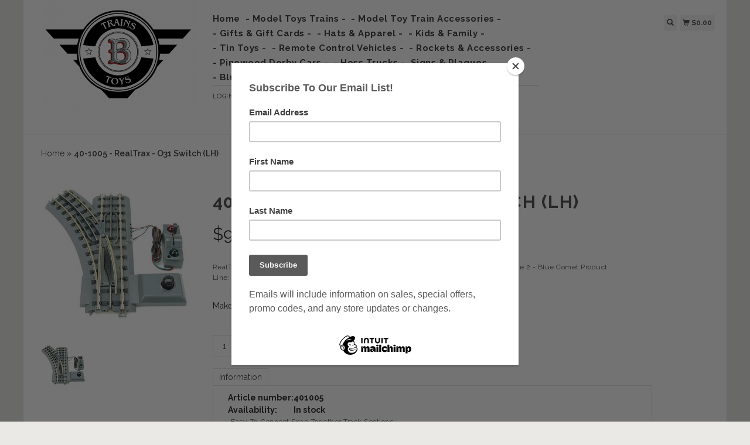

--- FILE ---
content_type: text/html;charset=utf-8
request_url: https://www.bussingertrains.com/mth-railking-401005-realtrax-o31-switch-lh.html
body_size: 7645
content:
<!DOCTYPE html>
<html lang="us">
  <head>
    <title>MTH - RailKing 40-1005	 - 	RealTrax - O31 Switch (LH) - Bussinger Trains ... &amp; Toys!</title>
    <meta charset="utf-8"/>
<!-- [START] 'blocks/head.rain' -->
<!--

  (c) 2008-2026 Lightspeed Netherlands B.V.
  http://www.lightspeedhq.com
  Generated: 31-01-2026 @ 01:41:31

-->
<link rel="canonical" href="https://www.bussingertrains.com/mth-railking-401005-realtrax-o31-switch-lh.html"/>
<link rel="alternate" href="https://www.bussingertrains.com/index.rss" type="application/rss+xml" title="New products"/>
<meta name="robots" content="noodp,noydir"/>
<meta property="og:url" content="https://www.bussingertrains.com/mth-railking-401005-realtrax-o31-switch-lh.html?source=facebook"/>
<meta property="og:site_name" content="Bussinger Trains ... &amp; Toys!"/>
<meta property="og:title" content="MTH - RailKing 40-1005	 - 	RealTrax - O31 Switch (LH)"/>
<meta property="og:description" content="RealTrax - O-31 Left Hand Switch Product Item Number: 40-1005 Catalog: AO 1998 Volume 2 - Blue Comet Product Line: RailKing Delivery Status: Delivered AUG."/>
<meta property="og:image" content="https://cdn.shoplightspeed.com/shops/609156/files/5043597/mth-railking-40-1005-realtrax-o31-switch-lh.jpg"/>
<!--[if lt IE 9]>
<script src="https://cdn.shoplightspeed.com/assets/html5shiv.js?2025-02-20"></script>
<![endif]-->
<!-- [END] 'blocks/head.rain' -->
    <meta name="viewport" content="width=device-width, initial-scale=1.0" />
    <meta name="apple-mobile-web-app-capable" content="yes" />
    <meta name="apple-mobile-web-app-status-bar-style" content="black" />

    <meta content="MTH, -, RailKing, 40-1005	, -, 	RealTrax, -, O31, Switch, (LH), model trains, trains, model railroads, toys, Lionel trains, model locomotives, HO trains, model train repairs, model train service, Brio, wooden trains, Melissa &amp; Doug, wood, sets, dollh" name="keywords" />
    <meta content="RealTrax - O-31 Left Hand Switch Product Item Number: 40-1005 Catalog: AO 1998 Volume 2 - Blue Comet Product Line: RailKing Delivery Status: Delivered AUG." name="description" />
    <meta charset="UTF-8" />
    <link href="https://cdn.shoplightspeed.com/shops/609156/themes/139/assets/favicon.ico?2022112919545620200921104914" rel="shortcut icon" type="image/x-icon" />
    <link
      href="//fonts.googleapis.com/css?family=Raleway:400,300,500,600,700"
      rel="stylesheet"
      type="text/css"
    />
    <link href="https://cdn.shoplightspeed.com/shops/609156/themes/139/assets/bootstrap.css?2022112919545620200921104914" rel="Stylesheet" type="text/css" />
    <link href="https://cdn.shoplightspeed.com/shops/609156/themes/139/assets/responsive.css?2022112919545620200921104914" rel="Stylesheet" type="text/css" />

    <link href="https://cdn.shoplightspeed.com/shops/609156/themes/139/assets/jquery-sidr-dark.css?2022112919545620200921104914" rel="Stylesheet" type="text/css" />
    <link href="https://cdn.shoplightspeed.com/shops/609156/themes/139/assets/framework.css?2022112919545620200921104914" rel="Stylesheet" type="text/css" />
    <link href="https://cdn.shoplightspeed.com/assets/gui-2-0.css?2025-02-20" rel="Stylesheet" type="text/css" />
    <link href="https://cdn.shoplightspeed.com/shops/609156/themes/139/assets/custom.css?2022112919545620200921104914" rel="Stylesheet" type="text/css" />
    <script src="https://cdn.shoplightspeed.com/assets/jquery-1-9-1.js?2025-02-20" type="text/javascript"></script>
    <script src="https://cdn.shoplightspeed.com/assets/jquery-ui-1-10-1.js?2025-02-20" type="text/javascript"></script>
    <script src="https://cdn.shoplightspeed.com/assets/jquery-migrate-1-1-1.js?2025-02-20" type="text/javascript"></script>
    <script src="https://cdn.shoplightspeed.com/shops/609156/themes/139/assets/jquery-sticky-kit.js?2022112919545620200921104914" type="text/javascript"></script>
    <script src="https://cdn.shoplightspeed.com/assets/gui.js?2025-02-20" type="text/javascript"></script>
    <script src="https://cdn.shoplightspeed.com/shops/609156/themes/139/assets/jcarousel.js?2022112919545620200921104914" type="text/javascript"></script>
    <script src="https://cdn.shoplightspeed.com/shops/609156/themes/139/assets/main.js?2022112919545620200921104914" type="text/javascript"></script>
    <script src="https://cdn.shoplightspeed.com/shops/609156/themes/139/assets/jquery-zoom-min.js?2022112919545620200921104914" type="text/javascript"></script>
    <script src="https://cdn.shoplightspeed.com/shops/609156/themes/139/assets/jquery-lazyload.js?2022112919545620200921104914" type="text/javascript"></script>
    <script src="https://cdn.shoplightspeed.com/shops/609156/themes/139/assets/jquery-sidr-min.js?2022112919545620200921104914" type="text/javascript"></script>
    <script src="https://cdn.shoplightspeed.com/shops/609156/themes/139/assets/uspticker.js?2022112919545620200921104914" type="text/javascript"></script>
    <script type="text/javascript" src="https://cdn.shoplightspeed.com/shops/609156/themes/139/assets/share42.js?2022112919545620200921104914"></script>
  </head>
  <body>
          <div class="fixed">
    
    <div id="headercontainer">
  <header class="container labels">
    <div class="col-md-3 logocontainer col-xs-6">
      <a class="logo" href="https://www.bussingertrains.com/" title="Bussinger Trains, &amp; Toys!">
        <img alt="Bussinger Trains, &amp; Toys!" src="https://cdn.shoplightspeed.com/shops/609156/themes/139/v/151255/assets/logo.png?20201210020700" class="img-responsive" />

              </a>
    </div>

    <div class="no-underline hidden-md hidden-lg headerlinks">
      <div class="login right">
        <a href="https://www.bussingertrains.com/account/"> <span class="glyphicon glyphicon-user"></span></a>
      </div>
    </div>

    <nav>
      <div class="col-md-6 hidden-xs hidden-sm">
        <ul class="navbar top-buffer">
          <li class="item home ">
            <a class="itemLink" href="https://www.bussingertrains.com/">Home</a>
          </li>

                      <li class="item sub">
              <a class="itemLink" href="https://www.bussingertrains.com/model-toys-trains/" title="- Model Toys Trains -">- Model Toys Trains -</a>

                              <ul class="subnav">
                                      <li class="subitem">
                      <a class="subitemLink" href="https://www.bussingertrains.com/model-toys-trains/diesel-locomotives/" title="Diesel Locomotives">Diesel Locomotives</a>

                                          </li>
                                      <li class="subitem">
                      <a class="subitemLink" href="https://www.bussingertrains.com/model-toys-trains/electric-locomotives/" title="Electric Locomotives">Electric Locomotives</a>

                                          </li>
                                      <li class="subitem">
                      <a class="subitemLink" href="https://www.bussingertrains.com/model-toys-trains/steam-locomotives/" title="Steam Locomotives">Steam Locomotives</a>

                                          </li>
                                      <li class="subitem">
                      <a class="subitemLink" href="https://www.bussingertrains.com/model-toys-trains/ready-to-run-train-sets/" title="Ready to Run Train Sets">Ready to Run Train Sets</a>

                                          </li>
                                      <li class="subitem">
                      <a class="subitemLink" href="https://www.bussingertrains.com/model-toys-trains/rolling-stock-passenger/" title="Rolling Stock - Passenger">Rolling Stock - Passenger</a>

                                          </li>
                                      <li class="subitem">
                      <a class="subitemLink" href="https://www.bussingertrains.com/model-toys-trains/rolling-stock-freight/" title="Rolling Stock - Freight">Rolling Stock - Freight</a>

                                          </li>
                                      <li class="subitem">
                      <a class="subitemLink" href="https://www.bussingertrains.com/model-toys-trains/rolling-stock-operating/" title="Rolling Stock - Operating">Rolling Stock - Operating</a>

                                          </li>
                                      <li class="subitem">
                      <a class="subitemLink" href="https://www.bussingertrains.com/model-toys-trains/trolleys-trolley-sets/" title="Trolleys &amp; Trolley Sets">Trolleys &amp; Trolley Sets</a>

                                          </li>
                                      <li class="subitem">
                      <a class="subitemLink" href="https://www.bussingertrains.com/model-toys-trains/ho/" title="HO">HO</a>

                                          </li>
                                      <li class="subitem">
                      <a class="subitemLink" href="https://www.bussingertrains.com/model-toys-trains/ho-ready-to-run-sets/" title="HO Ready To Run Sets">HO Ready To Run Sets</a>

                                          </li>
                                      <li class="subitem">
                      <a class="subitemLink" href="https://www.bussingertrains.com/model-toys-trains/g-gauge/" title="G Gauge">G Gauge</a>

                                          </li>
                                      <li class="subitem">
                      <a class="subitemLink" href="https://www.bussingertrains.com/model-toys-trains/n-scale/" title="N Scale">N Scale</a>

                                          </li>
                                  </ul>
                          </li>
                      <li class="item sub">
              <a class="itemLink" href="https://www.bussingertrains.com/model-toy-train-accessories/" title="- Model Toy Train Accessories - ">- Model Toy Train Accessories - </a>

                              <ul class="subnav">
                                      <li class="subitem">
                      <a class="subitemLink" href="https://www.bussingertrains.com/model-toy-train-accessories/track/" title="TRACK">TRACK</a>

                                              <ul class="subnav">
                                                      <li class="subitem">
                              <a class="subitemLink" href="https://www.bussingertrains.com/model-toy-train-accessories/track/std-gauge/" title="Std. GAUGE">Std. GAUGE</a>
                            </li>
                                                      <li class="subitem">
                              <a class="subitemLink" href="https://www.bussingertrains.com/model-toy-train-accessories/track/o-o-27-gauge/" title="O &amp; O-27 GAUGE">O &amp; O-27 GAUGE</a>
                            </li>
                                                      <li class="subitem">
                              <a class="subitemLink" href="https://www.bussingertrains.com/model-toy-train-accessories/track/s-gauge/" title="S GAUGE">S GAUGE</a>
                            </li>
                                                      <li class="subitem">
                              <a class="subitemLink" href="https://www.bussingertrains.com/model-toy-train-accessories/track/ho-gauge/" title="HO GAUGE">HO GAUGE</a>
                            </li>
                                                      <li class="subitem">
                              <a class="subitemLink" href="https://www.bussingertrains.com/model-toy-train-accessories/track/n-scale/" title="N Scale">N Scale</a>
                            </li>
                                                      <li class="subitem">
                              <a class="subitemLink" href="https://www.bussingertrains.com/model-toy-train-accessories/track/g-gauge/" title="G GAUGE">G GAUGE</a>
                            </li>
                                                      <li class="subitem">
                              <a class="subitemLink" href="https://www.bussingertrains.com/model-toy-train-accessories/track/american-flyer/" title="AMERICAN FLYER">AMERICAN FLYER</a>
                            </li>
                                                      <li class="subitem">
                              <a class="subitemLink" href="https://www.bussingertrains.com/model-toy-train-accessories/track/switches/" title="Switches">Switches</a>
                            </li>
                                                      <li class="subitem">
                              <a class="subitemLink" href="https://www.bussingertrains.com/model-toy-train-accessories/track/monorail/" title="Monorail">Monorail</a>
                            </li>
                                                  </ul>
                                          </li>
                                      <li class="subitem">
                      <a class="subitemLink" href="https://www.bussingertrains.com/model-toy-train-accessories/power/" title="Power">Power</a>

                                          </li>
                                      <li class="subitem">
                      <a class="subitemLink" href="https://www.bussingertrains.com/model-toy-train-accessories/buildings-structures/" title="Buildings &amp; Structures">Buildings &amp; Structures</a>

                                          </li>
                                      <li class="subitem">
                      <a class="subitemLink" href="https://www.bussingertrains.com/model-toy-train-accessories/lighting/" title="Lighting">Lighting</a>

                                          </li>
                                      <li class="subitem">
                      <a class="subitemLink" href="https://www.bussingertrains.com/model-toy-train-accessories/layout-scenery-materials/" title="Layout Scenery Materials">Layout Scenery Materials</a>

                                          </li>
                                      <li class="subitem">
                      <a class="subitemLink" href="https://www.bussingertrains.com/model-toy-train-accessories/figurines/" title="Figurines">Figurines</a>

                                          </li>
                                      <li class="subitem">
                      <a class="subitemLink" href="https://www.bussingertrains.com/model-toy-train-accessories/railroad-crossings/" title="Railroad Crossings">Railroad Crossings</a>

                                          </li>
                                      <li class="subitem">
                      <a class="subitemLink" href="https://www.bussingertrains.com/model-toy-train-accessories/vehicles/" title="Vehicles">Vehicles</a>

                                          </li>
                                      <li class="subitem">
                      <a class="subitemLink" href="https://www.bussingertrains.com/model-toy-train-accessories/smoke/" title="Smoke">Smoke</a>

                                          </li>
                                      <li class="subitem">
                      <a class="subitemLink" href="https://www.bussingertrains.com/model-toy-train-accessories/bridges-tunnels/" title="Bridges &amp; Tunnels">Bridges &amp; Tunnels</a>

                                          </li>
                                      <li class="subitem">
                      <a class="subitemLink" href="https://www.bussingertrains.com/model-toy-train-accessories/signs-billboard/" title="Signs &amp; Billboard">Signs &amp; Billboard</a>

                                          </li>
                                  </ul>
                          </li>
                      <li class="item">
              <a class="itemLink" href="https://www.bussingertrains.com/gifts-gift-cards/" title="- Gifts &amp; Gift Cards -">- Gifts &amp; Gift Cards -</a>

                          </li>
                      <li class="item sub">
              <a class="itemLink" href="https://www.bussingertrains.com/hats-apparel/" title="- Hats &amp; Apparel -">- Hats &amp; Apparel -</a>

                              <ul class="subnav">
                                      <li class="subitem">
                      <a class="subitemLink" href="https://www.bussingertrains.com/hats-apparel/hats/" title="Hats">Hats</a>

                                          </li>
                                      <li class="subitem">
                      <a class="subitemLink" href="https://www.bussingertrains.com/hats-apparel/ambler-apparel/" title="Ambler Apparel">Ambler Apparel</a>

                                          </li>
                                  </ul>
                          </li>
                      <li class="item sub">
              <a class="itemLink" href="https://www.bussingertrains.com/kids-family/" title="- Kids &amp; Family -">- Kids &amp; Family -</a>

                              <ul class="subnav">
                                      <li class="subitem">
                      <a class="subitemLink" href="https://www.bussingertrains.com/kids-family/wooden-toys-trains-vehicles/" title="WOODEN TOYS, TRAINS &amp; VEHICLES">WOODEN TOYS, TRAINS &amp; VEHICLES</a>

                                              <ul class="subnav">
                                                      <li class="subitem">
                              <a class="subitemLink" href="https://www.bussingertrains.com/kids-family/wooden-toys-trains-vehicles/brio-wooden-trains-sets/" title="BRIO - Wooden Trains &amp; Sets">BRIO - Wooden Trains &amp; Sets</a>
                            </li>
                                                      <li class="subitem">
                              <a class="subitemLink" href="https://www.bussingertrains.com/kids-family/wooden-toys-trains-vehicles/lionel-big-jig-wooden-trains/" title="Lionel &amp; Big Jig Wooden Trains">Lionel &amp; Big Jig Wooden Trains</a>
                            </li>
                                                      <li class="subitem">
                              <a class="subitemLink" href="https://www.bussingertrains.com/kids-family/wooden-toys-trains-vehicles/melissa-doug-trains-toys/" title="Melissa &amp; Doug - Trains &amp; Toys">Melissa &amp; Doug - Trains &amp; Toys</a>
                            </li>
                                                      <li class="subitem">
                              <a class="subitemLink" href="https://www.bussingertrains.com/kids-family/wooden-toys-trains-vehicles/thomas-the-tank-trains-2079333/" title="Thomas the Tank Trains">Thomas the Tank Trains</a>
                            </li>
                                                      <li class="subitem">
                              <a class="subitemLink" href="https://www.bussingertrains.com/kids-family/wooden-toys-trains-vehicles/sports-themed-wooden-trains/" title="Sports Themed Wooden Trains">Sports Themed Wooden Trains</a>
                            </li>
                                                  </ul>
                                          </li>
                                      <li class="subitem">
                      <a class="subitemLink" href="https://www.bussingertrains.com/kids-family/hot-wheels-cars/" title="HOT WHEELS CARS">HOT WHEELS CARS</a>

                                          </li>
                                      <li class="subitem">
                      <a class="subitemLink" href="https://www.bussingertrains.com/kids-family/learning-games-kits-toys/" title="LEARNING GAMES, KITS &amp; TOYS">LEARNING GAMES, KITS &amp; TOYS</a>

                                          </li>
                                      <li class="subitem">
                      <a class="subitemLink" href="https://www.bussingertrains.com/kids-family/early-music/" title="EARLY MUSIC">EARLY MUSIC</a>

                                          </li>
                                      <li class="subitem">
                      <a class="subitemLink" href="https://www.bussingertrains.com/kids-family/models/" title="MODELS">MODELS</a>

                                          </li>
                                      <li class="subitem">
                      <a class="subitemLink" href="https://www.bussingertrains.com/kids-family/art-supplies/" title="ART SUPPLIES">ART SUPPLIES</a>

                                          </li>
                                      <li class="subitem">
                      <a class="subitemLink" href="https://www.bussingertrains.com/kids-family/arts-crafts/" title="ARTS &amp; CRAFTS">ARTS &amp; CRAFTS</a>

                                          </li>
                                      <li class="subitem">
                      <a class="subitemLink" href="https://www.bussingertrains.com/kids-family/science-kits/" title="SCIENCE KITS">SCIENCE KITS</a>

                                          </li>
                                      <li class="subitem">
                      <a class="subitemLink" href="https://www.bussingertrains.com/kids-family/vehicles-pull-back-vehicles/" title="VEHICLES &amp; PULL BACK VEHICLES">VEHICLES &amp; PULL BACK VEHICLES</a>

                                          </li>
                                      <li class="subitem">
                      <a class="subitemLink" href="https://www.bussingertrains.com/kids-family/dollhouses-castles-stables-accessories/" title="DOLLHOUSES, CASTLES, STABLES &amp; ACCESSORIES">DOLLHOUSES, CASTLES, STABLES &amp; ACCESSORIES</a>

                                          </li>
                                      <li class="subitem">
                      <a class="subitemLink" href="https://www.bussingertrains.com/kids-family/nano-blocks-building-sets/" title="NANO BLOCKS &amp; BUILDING SETS">NANO BLOCKS &amp; BUILDING SETS</a>

                                          </li>
                                      <li class="subitem">
                      <a class="subitemLink" href="https://www.bussingertrains.com/kids-family/lego-classic/" title="LEGO CLASSIC">LEGO CLASSIC</a>

                                          </li>
                                      <li class="subitem">
                      <a class="subitemLink" href="https://www.bussingertrains.com/kids-family/games-puzzles-rugs/" title="GAMES &amp; PUZZLES &amp; RUGS">GAMES &amp; PUZZLES &amp; RUGS</a>

                                          </li>
                                      <li class="subitem">
                      <a class="subitemLink" href="https://www.bussingertrains.com/kids-family/outdoor-fun/" title="OUTDOOR FUN!">OUTDOOR FUN!</a>

                                          </li>
                                      <li class="subitem">
                      <a class="subitemLink" href="https://www.bussingertrains.com/kids-family/seasonal-holiday/" title="SEASONAL &amp; HOLIDAY">SEASONAL &amp; HOLIDAY</a>

                                          </li>
                                  </ul>
                          </li>
                      <li class="item">
              <a class="itemLink" href="https://www.bussingertrains.com/tin-toys/" title="- Tin Toys - ">- Tin Toys - </a>

                          </li>
                      <li class="item">
              <a class="itemLink" href="https://www.bussingertrains.com/remote-control-vehicles/" title="- Remote Control Vehicles -">- Remote Control Vehicles -</a>

                          </li>
                      <li class="item">
              <a class="itemLink" href="https://www.bussingertrains.com/rockets-accessories/" title="- Rockets &amp; Accessories -">- Rockets &amp; Accessories -</a>

                          </li>
                      <li class="item">
              <a class="itemLink" href="https://www.bussingertrains.com/pinewood-derby-cars/" title="- Pinewood Derby Cars -">- Pinewood Derby Cars -</a>

                          </li>
                      <li class="item sub">
              <a class="itemLink" href="https://www.bussingertrains.com/hess-trucks/" title="- Hess Trucks -">- Hess Trucks -</a>

                              <ul class="subnav">
                                      <li class="subitem">
                      <a class="subitemLink" href="https://www.bussingertrains.com/hess-trucks/hess-trucks/" title="- Hess Trucks -">- Hess Trucks -</a>

                                          </li>
                                  </ul>
                          </li>
                      <li class="item">
              <a class="itemLink" href="https://www.bussingertrains.com/signs-plaques/" title="Signs &amp; Plaques">Signs &amp; Plaques</a>

                          </li>
                      <li class="item">
              <a class="itemLink" href="https://www.bussingertrains.com/blueq-bags/" title="- BlueQ Bags -">- BlueQ Bags -</a>

                          </li>
                      <li class="item">
              <a class="itemLink" href="https://www.bussingertrains.com/raffles-events/" title="Raffles &amp; Events">Raffles &amp; Events</a>

                          </li>
                      <li class="item">
              <a class="itemLink" href="https://www.bussingertrains.com/howards-collection/" title="- Howards Collection">- Howards Collection</a>

                          </li>
          
          
          
          
                  </ul>

        <div class="no-underline headerlinks">
          <ul class="login">
                          <li>
                <a href="https://www.bussingertrains.com/account/">Login</a> or
                <a href="https://www.bussingertrains.com/account/register/"> Create an account »</a>
              </li>
            
            <li>
              <a href="https://www.bussingertrains.com/service/" title="service">service »</a>
            </li>
          </ul>
        </div>
      </div>
    </nav>

    <div class="col-md-3 left col-sm-12 col-xs-12">
      <div class="detailcontainer right">
        <a class="burger left hidden-md hidden-lg">
          <div class="tui-dropdown-search">
            <span class="glyphicon glyphicon-menu-hamburger" aria-hidden="true"></span>
          </div>
        </a>
        <a class="searchview" href="#">
          <div class="tui-dropdown-search">
            <span class="glyphicon glyphicon-search"></span>
          </div>
        </a>
        <a class="cartview" href="https://www.bussingertrains.com/cart/">
          <div class="tui-dropdown-search">
            <span class="glyphicon glyphicon-shopping-cart"></span> $0.00
          </div>
        </a>

        
              </div>
    </div>
  </header>
</div>

    
    <div class="clearfix"></div>

    <div id="searchcontainer">
      <div class="container search center top-padding">
        <h2>What are you looking for</h2>
        <form action="https://www.bussingertrains.com/search/" id="formSearch" method="get" name="formSearch">
          <input
            name="q"
            placeholder="Search"
            style="margin-right: 10px;"
            type="text"
            value=""
            autofocus
          />
          <a class="btn" href="#" onclick="$('#formSearch').submit();" title="Search"
            ><span>Search</span></a
          >
        </form>
        <a class="closesearch" href="#"><span class="glyphicon glyphicon-remove"></span></a>
      </div>
    </div>

    <div class="clearfix"></div>

    <div id="contentcontainer">
      <div class="container">
</div>

      <div class="container relative white">
<div class="row">
  <span>    <span>  </span> </span>

<!-- BEGIN PRODUCT -->
<div>

  <div class="col-md-12">
  <div class="col-md-12"><div class="no-underline top-padding">
            <a href="https://www.bussingertrains.com/" title="Home">Home</a>  » <a href=
            "https://www.bussingertrains.com/mth-railking-401005-realtrax-o31-switch-lh.html" title=
            "40-1005	 - 	RealTrax - O31 Switch (LH)"><strong>40-1005	 - 	RealTrax - O31 Switch (LH)</strong></a>     </div></div>
    <div class="col-md-4">

        <div class="zoombox">
            <div class="images">
                                 <a class="zoom first"
                data-image-id="5043597"><img alt="MTH - RailKing 40-1005	 - 	RealTrax - O31 Switch (LH)"
                data-original-url=
                "https://cdn.shoplightspeed.com/shops/609156/files/5043597/mth-railking-40-1005-realtrax-o31-switch-lh.jpg" src=
                "https://cdn.shoplightspeed.com/shops/609156/files/5043597/mth-railking-40-1005-realtrax-o31-switch-lh.jpg"></a>
                             </div>

            <div class="thumbs clearfix top-padding">
                                 <a data-image-id="5043597"><img alt=
                "MTH - RailKing 40-1005	 - 	RealTrax - O31 Switch (LH)" src=
                "https://cdn.shoplightspeed.com/shops/609156/files/5043597/80x80x1/mth-railking-40-1005-realtrax-o31-switch-lh.jpg"
                title="MTH - RailKing 40-1005	 - 	RealTrax - O31 Switch (LH)"></a>              </div>
        </div>
    </div>

    <div class="col-md-8 top-padding">
      <div class="product-titel">
        <h1><span>40-1005	 - 	RealTrax - O31 Switch (LH)</span></h1>
      </div>
<!-- BEGIN OFFER -->
<div>
	      <span class="price top-padding">$<span>99.95</span></span>
      
      <p class="top-padding">RealTrax - O-31 Left Hand Switch
Product Item Number: 40-1005
Catalog: AO 1998 Volume 2 - Blue Comet
Product Line: RailKing
Delivery Status: Delivered AUG. 1998</p> 
       <span>  </span> 
        <form action="https://www.bussingertrains.com/cart/add/15847642/" id=
        "product_configure_form" method="post">
            <input type="hidden" name="bundle_id" id="product_configure_bundle_id" value="">
<div class="product-configure">
  <div class="product-configure-variants"  aria-label="Select an option of the product. This will reload the page to show the new option." role="region">
    <label for="product_configure_variants">Make a choice: <em aria-hidden="true">*</em></label>
    <select name="variant" id="product_configure_variants" onchange="document.getElementById('product_configure_form').action = 'https://www.bussingertrains.com/product/variants/9837379/'; document.getElementById('product_configure_form').submit();" aria-required="true">
      <option value="15847642" selected="selected">Default - $99.95</option>
    </select>
    <div class="product-configure-clear"></div>
  </div>
</div>


            <div class="quantity">
                <input name="quantity" type="text" value=
                "1">

                <div class="change">
                    <a class="up" href="javascript:;" onclick=
                    "updateQuantity('up');">+</a> <a class="down" href=
                    "javascript:;" onclick="updateQuantity('down');">-</a>
                </div>
            </div><a class="btn" href="javascript:;" onclick=
            "$('#product_configure_form').submit();" title=
            "Add to cart"><span>Add to cart</span></a>
        </form>

        <div class="tabs top-buffer">
        <ul>
          <li class="active col-2 information"><a rel="info" href="#">Information</a></li>
                              
        </ul>
      </div>
      <div class="tabsPages col-md-6">
        <div class="page info active">

          <table class="details">
                        <tr class="articlenumber">
              <td>Article number:</td>
              <td>401005</td>
            </tr>
                                                <tr class="availability">
              <td>Availability:</td>
              <td>In stock
                              </td>
            </tr>
                                                          </table>


          
          <p>   <p>-Easy-To-Connect Snap-Together Track Sections</p>
<p>-Molded Realistic Roadbed</p>
<p>-Authentic Looking Railroad Ties</p>
<p>-Solid Nickel-Silver and Steel Rails</p>
<p>-Does Not Require Connecting Pins or Rail Joiners</p>
<p>-Dual Micro-Switch Non-Derailing Feature</p>
<p>-Reversible Switch Motor</p>
<p>-Rotating Switch Lantern with Working Light</p>
<p>-Removable Connector Terminal Cover</p>
<p>-Rugged, Slimline Styling</p>
<p>-Compatible with Tubular Track Systems</p>
<p>- Straight Track of switch measures: 10"</p> </p>

                  </div>
        
        
        <div class="page reviews">
          
          <div class="bottom">
            <div class="right">
              <a href="https://www.bussingertrains.com/account/review/9837379/">Add your review</a>
            </div>
            <span>0</span> stars based on <span>0</span> reviews
          </div>


        </div>



      </div>
      <small>
     <a class="no-underline top-padding" href="https://www.bussingertrains.com/account/wishlistAdd/9837379/?variant_id=15847642" title="Add to wishlist">
  <span class="glyphicon glyphicon-list-alt no-underline"></span>
  Add to wishlist
</a> /
<a class="no-underline top-padding" href="https://www.bussingertrains.com/compare/add/15847642/" title="Add to compare">
<span class="glyphicon glyphicon-stats no-underline"></span>
 Add to compare
</a>
         </small>

<div class="share42init"></div>

<!-- END OFFER -->
    </div>

<!-- END PRODUCT -->
    </div>


  </div>
</div>
  <div class="bundlez">
        </div>

</div>

 <!-- [START] PRODUCT -->
<div itemscope itemtype="https://schema.org/Product">
  <meta itemprop="name" content="MTH - RailKing 40-1005	 - 	RealTrax - O31 Switch (LH)">
  <meta itemprop="image" content="https://cdn.shoplightspeed.com/shops/609156/files/5043597/300x250x2/mth-railking-40-1005-realtrax-o31-switch-lh.jpg" />  <meta itemprop="brand" content="MTH - RailKing" />  <meta itemprop="description" content="RealTrax - O-31 Left Hand Switch<br />
Product Item Number: 40-1005<br />
Catalog: AO 1998 Volume 2 - Blue Comet<br />
Product Line: RailKing<br />
Delivery Status: Delivered AUG. 1998" />  <meta itemprop="itemCondition" itemtype="https://schema.org/OfferItemCondition" content="https://schema.org/NewCondition"/>
  <meta itemprop="gtin13" content="0658081012339" />  <meta itemprop="mpn" content="401005" />  <meta itemprop="sku" content="40-1005" />

<div itemprop="offers" itemscope itemtype="https://schema.org/Offer">
      <meta itemprop="price" content="99.95" />
    <meta itemprop="priceCurrency" content="USD" />
    <meta itemprop="validFrom" content="2026-01-31" />
  <meta itemprop="priceValidUntil" content="2026-05-01" />
  <meta itemprop="url" content="https://www.bussingertrains.com/mth-railking-401005-realtrax-o31-switch-lh.html" />
   <meta itemprop="availability" content="https://schema.org/InStock"/>
  <meta itemprop="inventoryLevel" content="1" />
 </div>
<!-- [START] REVIEWS -->
<!-- [END] REVIEWS -->
</div>
<!-- [END] PRODUCT -->

  <script>
$(document).ready(function(){
    $('.zoombox .thumbs a').mousedown(function(){
     $('.zoombox .images a').hide();
     $('.zoombox .images a[data-image-id="' + $(this).attr('data-image-id') + '"]').css('display','block');
     $('.zoombox .thumbs a').removeClass('active');
     $('.zoombox .thumbs a[data-image-id="' + $(this).attr('data-image-id') + '"]').addClass('active');
    });

    $('.zoombox .zoom').zoom();
    });
    </script> <script>
function updateQuantity(way){
    var quantity = parseInt($('.quantity input').val());
    if (way == 'up'){
        if (quantity < 10000){
            quantity++;
        } else {
            quantity = 10000;
        }
    } else {
        if (quantity > 1){
            quantity--;
        } else {
            quantity = 1;
        }
    }
    $('.quantity input').val(quantity);
    }

    </script> <script>
$('.tabs a').click(function(){
    var tabs = $(this).closest('.tabs');
    var pages = $('.tabsPages');
    tabs.find('a').closest('li').removeClass('active');
    pages.find('.page').removeClass('active');
    $(this).closest('li').addClass('active');
    pages.find('.page.'+$(this).attr('rel')).addClass('active');
    return false;
    });
    </script>
    </div>

    
<div id="footercontainer">
  <div class="container">
    <div class="row top-padding">
      <div class="col-md-3 col-xs-6 col-sm-6">
        <h2>Customer support</h2>
        <ul class="footerlist no-underline no-list-style">
          <li style="list-style: none;"></li>
          <li>
            <a href="https://www.bussingertrains.com/service/about/" title="About Us">About Us</a>
          </li>
          <li style="list-style: none;"></li>
          <li>
            <a href="https://www.bussingertrains.com/service/disclaimer/" title="Store Hours">Store Hours</a>
          </li>
          <li style="list-style: none;"></li>
          <li>
            <a href="https://www.bussingertrains.com/service/privacy-policy/" title="Location">Location</a>
          </li>
          <li style="list-style: none;"></li>
          <li>
            <a href="https://www.bussingertrains.com/service/payment-methods/" title="Payment Methods">Payment Methods</a>
          </li>
          <li style="list-style: none;"></li>
          <li>
            <a href="https://www.bussingertrains.com/service/shipping-returns/" title="Shipping &amp; Returns">Shipping &amp; Returns</a>
          </li>
          <li style="list-style: none;"></li>
          <li>
            <a href="https://www.bussingertrains.com/service/" title="Customer Support">Customer Support</a>
          </li>
          <li style="list-style: none;"></li>
          <li>
            <a href="https://www.bussingertrains.com/service/general-terms-conditions/" title="General Terms &amp; Conditions">General Terms &amp; Conditions</a>
          </li>
          <li style="list-style: none;"></li>
          <li>
            <a href="https://www.bussingertrains.com/sitemap/" title="Sitemap">Sitemap</a>
          </li>
          <li style="list-style: none;"></li>
        </ul>
      </div>
      <div class="col-md-3 col-xs-6 col-sm-6">
        <h2>Products</h2>
        <ul class="footerlist no-underline no-list-style">
          <li>
            <a href="https://www.bussingertrains.com/collection/" title="All products">All products</a>
          </li>
          <li>
            <a href="https://www.bussingertrains.com/collection/?sort=newest" title="New products">New products</a>
          </li>
                    <li>
            <a href="https://www.bussingertrains.com/collection/offers/" title="Offers">Offers</a>
          </li>
                              <li>
            <a href="https://www.bussingertrains.com/index.rss" title="RSS feed">RSS feed</a>
          </li>
        </ul>
      </div>
      <div class="col-md-3 col-xs-6 col-sm-6">
        <h2>Account</h2>
        <ul class="footerlist no-underline no-list-style">
                      <li>
              <a href="https://www.bussingertrains.com/account/" title="Register">Register</a>
            </li>
                    <li>
            <a href="https://www.bussingertrains.com/account/orders/" title="My orders">My orders</a>
          </li>
                                <li>
              <a href="https://www.bussingertrains.com/account/wishlist/" title="My wishlist">My wishlist</a>
            </li>
                            </ul>
      </div>
      <div class="col-md-3 col-xs-6 col-sm-6">
        <h2>Bussinger Trains, Inc.</h2>
        <ul class="footerlist">
          <li>Toys &amp; Model Trains For All Ages!</li>
          <li>215.628.2366</li>
          <li><a href="/cdn-cgi/l/email-protection" class="__cf_email__" data-cfemail="da99b5b4beafb9aeb5a89a98afa9a9b3b4bdbfa88ea8bbb3b4a9f4b9b5b7">[email&#160;protected]</a></li>
        </ul>
        <div class="social-media top-padding">
                      <a class="social-icon facebook" href="https://www.facebook.com/BussingerTrains/" target="_blank" title="Facebook Bussinger Trains ... &amp; Toys!"></a>
                                <a class="social-icon twitter" href=" " target="_blank" title="Twitter Bussinger Trains ... &amp; Toys!"></a>
                                <a class="social-icon google" href=" " target="_blank" title="Google+ Bussinger Trains ... &amp; Toys!"></a>
                                <a class="social-icon pinterest" href=" " target="_blank" title="Pinterest Bussinger Trains ... &amp; Toys!"></a>
                                <a class="social-icon youtube" href=" " target="_blank" title="Youtube Bussinger Trains ... &amp; Toys!"></a>
                                <a class="social-icon tumblr" href=" " target="_blank" title="Tumblr Bussinger Trains ... &amp; Toys!"></a>
                                <a class="social-icon instagram" href=" " target="_blank" title="Instagram Bussinger Trains ... &amp; Toys!"></a>
                  </div>

              </div>
    </div>
  </div>

  <div class="bottomfooter">
    <div class="top-padding container">
      <div class="left">
        <span>
          Copyright
          2026
          Bussinger Trains ... &amp; Toys!
                      - Powered by
                          <a href="http://www.lightspeedhq.com" target="_blank" title="Lightspeed">Lightspeed</a>
                                            </span>
      </div>
      <div class="right">
                  <a href="https://www.bussingertrains.com/service/payment-methods/" title="Payment methods">
            <img alt="Credit Card"src="https://cdn.shoplightspeed.com/assets/icon-payment-creditcard.png?2025-02-20"title="Credit Card" />
          </a>
              </div>
    </div>
  </div>
</div>

    <!-- [START] 'blocks/body.rain' -->
<script data-cfasync="false" src="/cdn-cgi/scripts/5c5dd728/cloudflare-static/email-decode.min.js"></script><script>
(function () {
  var s = document.createElement('script');
  s.type = 'text/javascript';
  s.async = true;
  s.src = 'https://www.bussingertrains.com/services/stats/pageview.js?product=9837379&hash=871f';
  ( document.getElementsByTagName('head')[0] || document.getElementsByTagName('body')[0] ).appendChild(s);
})();
</script>
<script>
(function () {
  var s = document.createElement('script');
  s.type = 'text/javascript';
  s.async = true;
  s.src = 'https://chimpstatic.com/mcjs-connected/js/users/21a79ba40a55a72edeb74e5b1/85d0711a2ed7ef48a9f46ca95.js';
  ( document.getElementsByTagName('head')[0] || document.getElementsByTagName('body')[0] ).appendChild(s);
})();
</script>
<!-- [END] 'blocks/body.rain' -->

          </div>
    
    
    <script type="text/javascript">
      $('img.lazy').lazyload({
        effect: 'fadeIn',
      });
      $('.selectors').stick_in_parent();
    </script>

    <script type="text/javascript">
      $('.burger').sidr({
        name: 'nav',
        source: '.navbar',
        side: 'left',
      });
    </script>
  <script>(function(){function c(){var b=a.contentDocument||a.contentWindow.document;if(b){var d=b.createElement('script');d.innerHTML="window.__CF$cv$params={r:'9c6581d6a8d77fd8',t:'MTc2OTgyMzY5MS4wMDAwMDA='};var a=document.createElement('script');a.nonce='';a.src='/cdn-cgi/challenge-platform/scripts/jsd/main.js';document.getElementsByTagName('head')[0].appendChild(a);";b.getElementsByTagName('head')[0].appendChild(d)}}if(document.body){var a=document.createElement('iframe');a.height=1;a.width=1;a.style.position='absolute';a.style.top=0;a.style.left=0;a.style.border='none';a.style.visibility='hidden';document.body.appendChild(a);if('loading'!==document.readyState)c();else if(window.addEventListener)document.addEventListener('DOMContentLoaded',c);else{var e=document.onreadystatechange||function(){};document.onreadystatechange=function(b){e(b);'loading'!==document.readyState&&(document.onreadystatechange=e,c())}}}})();</script><script defer src="https://static.cloudflareinsights.com/beacon.min.js/vcd15cbe7772f49c399c6a5babf22c1241717689176015" integrity="sha512-ZpsOmlRQV6y907TI0dKBHq9Md29nnaEIPlkf84rnaERnq6zvWvPUqr2ft8M1aS28oN72PdrCzSjY4U6VaAw1EQ==" data-cf-beacon='{"rayId":"9c6581d6a8d77fd8","version":"2025.9.1","serverTiming":{"name":{"cfExtPri":true,"cfEdge":true,"cfOrigin":true,"cfL4":true,"cfSpeedBrain":true,"cfCacheStatus":true}},"token":"8247b6569c994ee1a1084456a4403cc9","b":1}' crossorigin="anonymous"></script>
</body>
</html>


--- FILE ---
content_type: text/css; charset=UTF-8
request_url: https://cdn.shoplightspeed.com/shops/609156/themes/139/assets/framework.css?2022112919545620200921104914
body_size: 6600
content:
/* Reset 
================================================== */
html, body, div, span, applet, object, iframe, h1, h2, h3, h4, h5, h6, p, blockquote, pre, a, abbr, acronym, address, big, cite, code, del, dfn, em, img, ins, kbd, q, s, samp, small, strike, strong, sub, sup, tt, var, b, u, i, center, dl, dt, dd, ol, ul, li, fieldset, form, label, legend, table, caption, tbody, tfoot, thead, tr, th, td, article, aside, canvas, details, embed, figure, figcaption, footer, header, hgroup, menu, nav, output, ruby, section, summary, time, mark, audio, video {
  margin: 0;
  padding: 0;
  border: 0;
  font-size: 100%;
  font: inherit;
  text-shadow:none;
}
article, aside, details, figcaption, figure, footer, header, hgroup, menu, nav, section {
  display: block; 
}
body {
  line-height: 1; 
}
blockquote, q {
  quotes: none; 
}
blockquote:before, blockquote:after,
q:before, q:after {
  content: '';
  content: none; 
}
table {
  border-collapse: collapse;
  border-spacing: 0; 
}
a {
  outline: 0;
}

/* Basics
================================================== */
body {
  font-size: 14px;
  font-family: "Raleway", Helvetica, sans-serif;
  line-height: 1.8;
  -webkit-font-smoothing: antialiased;
  -webkit-text-size-adjust: 100%;
  background: #eae9e5 url(https://cdn.shoplightspeed.com/shops/609156/themes/139/assets/background-image.png?20201210020700?20201210020018) repeat scroll top center;
-webkit-font-smoothing: antialiased;
-moz-osx-font-smoothing: grayscale;


}
.gui{
  font: 14px "Raleway", Helvetica, Arial, sans-serif !important;
  
  
}
html {
  overflow: -moz-scrollbars-vertical;
  overflow-y: scroll; 
}     
.left { float: left !important; }

.right { float: right !important; }

.center { text-align: center; margin: auto; }

.hidden { display: none; }

/* Typography */
h1, h2, h3, h4, h5, h6, .gui-page-title, .gui-blog-article h1 a {
  font-weight: 600; 
  line-height: 1.2125em;  
  margin-top: -0.2em;
  margin-bottom: 10px !important;
  letter-spacing: 1.5px;
}
/* bug fix */
h3 { 
  margin-top: 0 !important; 
  margin-bottom: 0 !important;
}
h1, .gui-page-title,.gui-blog-article h1 a {
  font-size: 30px; 
  color:#595656 !important;
text-transform: uppercase;
font-weight:700 !important;
}

h2 { font-size: 1.6875em; }
h3 { font-size: 1.4375em; }
h4 { font-size: 1.375em; } 
h5 { font-size: 1.375em; } 
h6 { font-size: 1.375em; } 


h2 {
  font-weight:700 !important;
  font-size:18px;
  color:#595656;
text-transform:uppercase;
}

.white h2, .search h2 , .newsletter h2{
  font-weight:700;
  font-size:18px;
  color:#595656;
text-transform:uppercase;
line-height:60px;
margin-right:10px;
}
h3 {
  font-weight:700;
  font-size:16px;
  color:#595656;
}
h4{
  font-weight:300;
  color:#595656;
font-size:16px;
}

.filter h4  {
  color:#595656;
font-size: 12px;
margin-top: 10px;
font-weight: 700;
letter-spacing: 1px;
text-transform: uppercase;
}
/*.filter a  {
color:#fff !important;
}*/

.product h3, .related h3{
  color:#595656;
font-size: 12px;
padding-top: 10px;
font-weight: 700;
letter-spacing: 1px;
text-transform: uppercase;

}

.newsletter h2{
  color:#ffffff;
}

p { 
  margin: 0 0 0 0;
  font-size:12px;
  color:#595656;
letter-spacing: 0.5px; 
line-height: 18px;

}
.filter p , .featured p , .filter2 p {
  margin: 0 0 0 0;
  font-size:12px;
  color:#595656
}

.newsletter p{
  color:#595959;
}

p img { margin: 0; }

em { font-style: italic; }
strong { font-weight: 600; }
small { font-size: 90%; }

hr { 
  border: solid #f0f0f0; 
  border-width: 1px 0 0; 
  clear: both; 
  margin: 0px; 
  height: 0; 
  width: 100%;
}
.no-underline a, a.no-underline { text-decoration: none !important;}
.line-through { text-decoration: line-through; }{ text-decoration: line-through; }

.text-left { text-align: left; }
.text-right { text-align: right; }
.text-center { text-align: center; }
.text-justify { text-align: justify; }

/* Links */
a, a:visited { color: #444; text-decoration: underline; outline: 0; }
a:hover, a:focus { color: #000; }
p a, p a:visited { line-height: inherit; }

/* List */
ul, ol { list-style-position: inside; }
.no-list-style ul, ul.no-list-style { list-style: none outside; }
ol { list-style: decimal; }
ul ul, ul ol,
ol ol, ol ul { margin: 0.1em 0 0.1em 1em; font-size: 90%;  }

/* Input */
input[type="text"],
input[type="password"],
input[type="email"],
textarea,
select {
  border: 1px solid #e5e5e5;
  padding: 6px 10px;
  outline: none;
  font-size: 14px;
  margin: 0;
  width: 285px;
  display: inline-block;
  background: #fff;
  line-height: 26px; 
  -webkit-font-smoothing: antialiased;
  -webkit-text-size-adjust: 100%;  
  height:38px;
  color:#515050;
}
input[type="text"],
input[type="password"],
input[type="email"],
textarea {
  -webkit-appearance: none;
  border-radius: 0px;
}
select {
  padding: 0; 
}
input[type="text"]:hover,
input[type="password"]:hover,
input[type="email"]:hover,
textarea:focus {
  border-color: #ccc; 
}
input[type="text"]:focus,
input[type="password"]:focus,
input[type="email"]:focus,
textarea:focus {
  border-color: #ccc; 
}
textarea {
  min-height: 60px; 
}
label {
  margin-right: 10px;
}
input[type="checkbox"] {
  display: inline; 
}


select[name=brand],
select[name=sort],
select[name=mode],
select[name=limit]{
  width:185px;
  height:30px;
  background-color: #F5F5F5;
  font-weight: 600;
  border: 0px;
  border-radius: 8px;  
  padding-top:4px;
  padding-left:4px;
  
} 

/* Buttons */
a.btn,
button,
input[type="submit"],
input[type="reset"],
input[type="button"] {
  background:  #b39964;
border: 0px solid #e5e5e5;
color: #fff;
display: inline-block;
font-size: 18px;
font-weight:700;
line-height: 26px;
text-decoration: none;
cursor: pointer;
padding: 6px 10px;
text-transform:uppercase;
height: 38px;
position: relative;
top: 1px;
}

.btn_alt{
  border: 1px solid #595656;
color: # #595656 !important;
display: inline-block;
font-size: 14px;
font-weight:700;
/* line-height: 17px; */
text-decoration: none;
cursor: pointer;
line-height: normal;
padding: 8px 10px;
text-transform:uppercase;
border-radius:1px;
letter-spacing: 0.05em;
}

.btn_alt:hover{
  background-color:#595656;
border: 1px solid #595656;
color: #fcfcfc!important;
display: inline-block;
font-size: 14px;
font-weight:700;
/* line-height: 17px; */
text-decoration: none;
cursor: pointer;
line-height: normal;
padding: 8px 10px;
text-transform:uppercase;
border-radius:1px;
letter-spacing: 0.05em;
-moz-transition: height 0.3s, opacity 0.3s, -moz-transform 0.3s;
transition: height 0.3s, opacity 0.3s, transform 0.3s;
}



a.btn:hover,
button:hover,
input[type="submit"]:hover,
input[type="reset"]:hover,
input[type="button"]:hover {
  text-decoration: none;
  border-color: #ccc;
}
a.btn.full-width,
button.full-width,
input[type="submit"].full-width,
input[type="reset"].full-width,
input[type="button"].full-width {
  width: 100%;
  padding-left: 0 !important;
  padding-right: 0 !important;
  text-align: center; 
}
button::-moz-focus-inner,
input::-moz-focus-inner {
  border: 0;
  padding: 0;
}

@media (max-width: 767px) {
  a.btn,
    button,
    input[type="submit"],
    input[type="reset"],
    input[type="button"] {
    line-height: 37px;
    height: 38px;
    margin-top: -1px;
}

}
/* Align vertical */
.align {
  display: table;
  width: 100%;
}
.align .vertical {
  display: table-cell;
  vertical-align: middle;
}
/* Bufferruimte */
.top-buffer { margin-top:20px; }
.top-buffer-2 { margin-top:30px; }
.top-padding {
  padding-top:20px !important;
  padding-bottom:20px !important;
}
/* Navigation */

#headercontainer{
  background-color: #ffffff;
width:100%;
position:relative;
top:0px;
z-index:10;
border-bottom:1px solid #f7f7f7;

}
.labels {
  width: 1180px;
  margin: auto;
  min-height: 100px;
}

nav ul, 
nav ul li {
  margin: 0px;
  line-height: 18px;
  display: inline-block;
}

nav .item .itemLink {
  display: block;
  padding: 5px;
  position: relative;
  z-index: 2; 
  line-height: 15px;
  font-size:15px;
  letter-spacing: .5px;
  font-weight: 700;
  padding-left:0px;
}

nav .item.hover .itemLink {
  border-color: #e5e5e5;
  background-color: white;
}
nav .item.sub.hover .itemLink {
  border-bottom-color: white;
}
nav .subnav {
  display: none;
  background-color: rgba(255,255,255,1);
  position: absolute;
  min-width: 240px;
  z-index: 10;
}
nav .subnav .subitem {
  border-bottom: 1px solid #f0f0f0;
  
  
}
nav .subnav .subitem:last-child {
  border-bottom: transparent;
}
nav .subnav .subitemLink {
  display: block;
  padding: 10px;
  white-space: nowrap;
  -moz-transition: background-color 0.3s ease;
  -webkit-transition: background-color 0.3s ease;
  transition: background-color 0.3s ease;  
  text-decoration: none;
  font-size:12px;
}
nav .subnav .subitem .subitemLink:hover {
  background-color: #f7f7f7;
  color: #414141;
  
}
nav .subnav .subnav {
  top: inherit;
  margin-top: -37px;
  left: 80%;
  z-index: 980;
}
nav .subnav .subnav .subitemLink {
  padding: 8px;
}

.navbar item{
  display:inline;
  text-transform: uppercase;
  margin-right: 10px;
}
.navbar li a {
  text-decoration:none;
}

.navbar a {
  padding: 0 0 10px;
}
.navbar a::after {
  position: absolute;
  top: 100%;
  left: 0;
  width: 100%;
  height: 1px;
  background:  #b39964;
content: '';
opacity: 0;
-webkit-transition: height 0.3s, opacity 0.3s, -webkit-transform 0.3s;
-moz-transition: height 0.3s, opacity 0.3s, -moz-transform 0.3s;
transition: height 0.3s, opacity 0.3s, transform 0.3s;
-webkit-transform: translateY(-10px);
-moz-transform: translateY(-10px);
transform: translateY(-10px);
}

.navbar a:hover::after,
.navbar a:focus::after {
  height: 5px;
  opacity: 1;
  -webkit-transform: translateY(0px);
  -moz-transform: translateY(0px);
  transform: translateY(0px);
}

.subnav li{
  display: inherit;
  padding:0;
  font-weight: 600;
}

.subnav a::after {
  position: absolute;
  top: 100%;
  left: 0;
  width: 100%;
  height: 1px;
  background:  #b39964;
content: '';
opacity: 0;
-webkit-transition: height 0.3s, opacity 0.3s, -webkit-transform 0.3s;
-moz-transition: height 0.3s, opacity 0.3s, -moz-transform 0.3s;
transition: height 0.3s, opacity 0.3s, transform 0.3s;
-webkit-transform: translateY(-10px);
-moz-transform: translateY(-10px);
transform: translateY(-10px);
}
.headerlinks{
  padding-bottom:10px;
}
.headerlinks  {
  font-size: 11px;
  text-transform: uppercase;
  letter-spacing: 0.05em;
  margin-right:10px;
  
}




/* Search */
#searchcontainer{
  background-color:rgba(255,255,255,0.8);
  width: 100%;
  height:100px;
  display:none;
  position: absolute;
  z-index: 999;
}
.search h2{
  display: inline-block;
}

.search #formSearch{
  display: inline-block;
  padding: 0px 20px 0px 20px;
  
}
.taglist { float: left; }
/* Newsletter */
.newsletter h2 {
  margin-top: 10px;
}

.navbar{
  border-bottom: 1px solid #ccc;
  position: relative;
  line-height:14px;
  
}

/* Navigation */
.newsletter{
  background-color:#515050;

}
.sidr{
  background-color:#515050;

}

.bottomfooter{
  border-top:solid 1px #f7f7f7;
  
}
#newslettercontainer{
  width: 100%;
  
}

#footercontainer{
  width: 100%;
  background-color:#fcfcfc;
position:relative;
bottom:0;
}
#contentcontainer{
  width:100%;
  background-color:#ffffff;
}

#cartcontainer{
  background-color:#595656;
  width: 100%;
  display:none;
  float: right;
  position: absolute;
  z-index: 999;
}

.logo{
  padding-right:10px;
}
/* Footer */
.footerrow{
  background-color:#595656;
}
.footerlist{
  list-style-type: none;
  color:#595959;
font-weight:300;

}
.footerlist li a{
  color:#595959;
font-weight:300;
}
#footercontainer h2 {
  font-weight:700;
  font-size:18px;
  color:#595959;
text-transform:uppercase;
width: 100%;
}

.featured{
  background-color:#fcfcfc;
float:left;
padding:0px 20px 20px 20px;

}

.feature{
  background-color:#fcfcfc;
float:left;
padding:20px;
position:absolute;
height: 252px;
/* float: left; */
margin-left: -15px;
}



.featured h1 , .filter h1 , .featured h2 , .filter h2{
  color: #595656;
font-size:18px !important;
}

.filter{
  background-color:#fcfcfc;
width:232px;
float:left;
padding:20px;
}



.recommended{
  background-color:#fcfcfc;
height:290px;
width:232px;
float:right;
padding:20px;

}
.related .product {
  margin: 0 auto 20px auto;
  width: 160px;
  min-height: 226px;
  float: none;
}
.related .product:last-child {
  margin-bottom: 0;
}
.related .product img {
  width: 160px;
  height: 171px;
}
.bottom-border{
  border-bottom: 1px solid #666;
}
.horizontal{
  display:inline;
}

.product{
  background-color:#fff;
  min-height:290px;
  float:left;
  margin-bottom:20px;
  overflow:hidden;
} 
.relatedproduct{
  background-color:#fff;
  height:200px;
  margin-left: 5px;
  width: 150px;
  float:left;
  margin-bottom:20px;
} 

.paddingtext{
  padding:20px;
}
.selectors {
  padding: 20px 20px 0px 20px;
  float:left !important;
  min-width:965px;
}
.selection {
  padding-bottom: 20px;
}
ul.details {
  list-style: none;
  display: inline-block;
}
.details li a{
  font-weight: 700;
  text-decoration: none;
  color:  #b39964;
font-size: 14px;
}
table.details {
  font-weight: 700;
}

.price-filter-range {
  font-size: 80%;
}
#collection-filter-price {
  height: 12px;
  border: 1px solid #e5e5e5;
  -webkit-border-radius: 8px;
  -moz-border-radius: 8px;
  border-radius: 8px;
  margin: 3px 4px 8px 8px;
  position: relative;
}
#collection-filter-price .ui-slider-range {
  background-color: #f7f7f7;
  border: 1px solid #e5e5e5;
  margin: -1px 0 0 -1px;
  position: absolute;
  height: 12px;
}
#collection-filter-price .ui-slider-handle {
  display: block;
  position: absolute;
  width: 16px;
  height: 16px;
  border: 0;
  top: -3px;
  -webkit-border-radius: 100%;
  -moz-border-radius: 100%;
  border-radius: 100%;
  margin-left: -10px;
  cursor: col-resize;
  border: 1px solid #ccc;
  background-color: white;
  outline: none;
}
.price-filter-range .min {
  float: left;
  color:;
}
.price-filter-range .max {
  float: right;
  color:;

}
.arrow_box {
  position: relative;
  background-color: #fcfcfc;
float: right;
margin-right: -20px;
margin-top: 20px;
}
.arrow_box:after {
  left: 100%;
  top: 50%;
  border: solid transparent;
  content: " ";
  height: 0;
  width: 0;
  position: absolute;
  pointer-events: none;
  border-color: rgba(255, 255, 255, 0);
  border-left-color: #fcfcfc;
border-width: 16px;
margin-top: -16px;
}
a.title {
  text-decoration: none;
}
.fixed{
  width:1200px;
  margin:auto;
  position:relative;
  overflow:hidden;
}
.category{
  display:inline;
  margin-bottom: 40px;
}

.category img {
  display: inline-block;
  float: left;
  margin-left: 20px;
  margin-bottom:10px;
  border: 1px solid #f7f7f7;
  width: 95%;
  height: 95%;  
}

.gui-faq, .gui-login, .gui-password, .gui-register, .gui-review, .gui-sitemap {
  border:none !important;
}
.white{
  background-color:#fff;
}



.messages {
  width: 100%;
  line-height: 20px;
  font-weight: normal;
  font-size: 12px;
  margin-bottom:0px !important;
}


.pager {
  font-size: 80%;
  margin-left: 100px;
  font-weight:600;
  height: 20px;
}

.pager ul {
  border: 1px solid #e5e5e5;   
  outline: none;   
  font-size: 13px;   
  margin: 0;   
  display: inline-block;   
  background: #fff;   
  border-radius: 8px;
  height:30px;
  
  
  
}
.pager ul li {
  float: left;
}
.pager ul li a {
  float: left;
  padding: 4px 13px;
  line-height: 20px;
  text-decoration: none;
  border-right: 1px solid #f0f0f0;
}
.pager ul li a .glyphicon {
  font-size: 10px;
  line-height: 18px;
}
.pager ul li:last-child a {
  border-right: 0px;
}
.pager ul li.active a {
  background-color: #F5F5F5;
}
.pager ul li.disabled {
  pointer-events: none;
  opacity: 0.5;
}

.old-price {
  text-decoration: line-through;
  float:left;
}
.new-price{
  float:left;
}

.zoombox .images {
  position: relative;
  display: inline-block;
  
}
.zoombox .images a {
  display: none;
  cursor: pointer;
  cursor: -moz-zoom-in;
  cursor: -webkit-zoom-in;
  min-height: 205px;
  min-width: 275px;
  overflow: hidden;
}
.zoombox .images a.first {
  display: block;
}
.zoombox .images a img {
  width: 100%;
  height: 100%;
}
.zoombox .images a img.zoomImg {
  max-height: none;
}
.zoombox .thumbs {
  width: 100%;
}
.zoombox .thumbs a  {
  cursor: pointer;
  float: left;
  width: 80px;
  height: 80px;
  margin: 0px 16px 0px 0px;  
}
.zoombox .thumbs a:nth-child(4n+4){
  margin-right:0px;
}


.zoombox .thumbs a.active {
  border-color: #ccc;
}
.zoombox .thumbs a.last {
  margin-right: 0px;
}
#formSortModeLimit div {
  word-wrap: normal;
  display: inline-block;
  
}

.quantity input {
  width: 40px;
  text-align: center;
  height: 38px;
  line-height: 16px;
  display: block;
  float: left;
  padding: 8px 5px;
  margin-top: 1px;
  
}
.quantity .change {
  float: left;
  width: 16px;
  height: 38px;
  background-color: #f7f7f7;
  margin-right: 10px;
  border: 1px solid #e5e5e5;
  border-left: 0px;
  margin-top: 1px;
  
}
.quantity .change a {
  display: block;
  text-align: center;
  text-decoration: none;
  line-height: 10px;
  padding: 5px;
}
/* configure */
.product-configure {
  margin-bottom: 30px;
}
.product-configure label {
  min-width: 80px;
  display: inline-block;
}
.product-configure .product-configure-custom-option,
.product-configure .product-configure-options-option {
  margin-bottom: 15px; 
}
.product-configure-custom-option-date select {
  width: 100px;
  margin-right: 15px;
}


.tabs ul {
  list-style-type: none;
  margin: 0;
  padding: 0;
  margin-bottom: -1px;
}
.tabs ul li {
  display: inline-block;
  margin-right: 2px;
}
.tabs ul li a {
  background-color: #f7f7f7;
  border: 1px solid #e5e5e5;
  border-bottom:0;
  display: block;
  line-height: 28px;
  padding: 0 10px;
  text-decoration: none;
}
.tabs ul li.active a {
  background-color: #fff;
  padding-bottom: 1px;
}
.tabsPages {
  background-color: #fff;
  border: 1px solid #e5e5e5;
  line-height: 1.5;
  width: 100%;
}
.tabsPages .page {
  display: none;
  overflow: auto;
  padding: 10px;
}
.tabsPages .page.active {
  display: block;
}
span.price {
  font-size: 30px;
}

.tagbox {
    background-color: #fff;
    line-height: 1.5;
    width: 100%;
}

.product-titel{
  margin-top:18px;
}
.relative{
  position:relative;
}
.details li {
  display: inline-block;
}

.languages .flag {
  display: inline-block;
  background-repeat: no-repeat;
  overflow: hidden;
  text-indent: -9999px;
  width: 10px;
  height: 10px;
  margin-right: 8px;
  background-image: url(lang.png);
}

.cart-account {
  text-transform: uppercase;  
  font-weight: 600;
}
.cart-account .glyphicon {
  font-size: 80%;
  top: 0px;
  margin-right: 3px;
}
.cart-account .cart {
  margin-right: 10px;
}



.tui-dropdown {
  padding: 5px 5px;
  border-radius: 4px;
  line-height: 18px;
  background: url(tui-dropdown-arrow.png?20201210020700) 100% 6px no-repeat #F5F5F5;
  font-size: 12px;
  font-weight:700;
  min-height: 18px;
  position: relative;
  float: left;
  z-index: 200;
  border-color: #DDD #EEE #EEE #DDD;
  text-shadow: 0 1px 0 #FFFFFF;
  margin-right:5px;
  
}
.tui-dropdown-search {
  padding: 5px 5px;
  border-radius: 4px;
  line-height: 18px;
  background:#F5F5F5;
  font-size: 12px;
  font-weight:700;
  min-height: 18px;
  position: relative;
  float: left;
  z-index: 200;
  border-color: #DDD #EEE #EEE #DDD;
  text-shadow: 0 1px 0 #FFFFFF;
  margin-right:5px;
  text-transform:uppercase;
  color:#595656;
}

.tui-dropdown.hover {
  border-color: #999 #DDD #DDD #AAA;
}

.tui-dropdown span {
  color: #595656;
  padding: 0 18px 0 0;
  display: block;
  
}

.tui-dropdown ul {
  list-style: none;
  padding-top: 3px;
  display: none;
}
.tui-dropdown ul li {
  white-space: nowrap;
  overflow: hidden;
  text-overflow: ellipsis;
}
.tui-dropdown ul li a {
  display: block;
  padding: 2px 0px;
  text-transform:uppercase;
}


.tui-dropdown.tui-language span {
  padding-left: 21px;
  background: 0 3px no-repeat;
  color:#595656;
  text-transform:uppercase;
}

.tui-dropdown ul li.tui-language {
  padding: 2px 0 2px 21px;
  background: 0 5px no-repeat;
}

.tui-dropdown.tui-language-bg span, .tui-dropdown ul li.tui-language-bg { background-image: url(flag-bg.png?20201210020700); }
.tui-dropdown.tui-language-da span, .tui-dropdown ul li.tui-language-da { background-image: url(flag-da.png?20201210020700); }
.tui-dropdown.tui-language-de span, .tui-dropdown ul li.tui-language-de { background-image: url(flag-de.png?20201210020700); }
.tui-dropdown.tui-language-el span, .tui-dropdown ul li.tui-language-el { background-image: url(flag-el.png?20201210020700); }
.tui-dropdown.tui-language-en span, .tui-dropdown ul li.tui-language-en { background-image: url(flag-en.png?20201210020700); }
.tui-dropdown.tui-language-es span, .tui-dropdown ul li.tui-language-es { background-image: url(flag-es.png?20201210020700); }
.tui-dropdown.tui-language-fr span, .tui-dropdown ul li.tui-language-fr { background-image: url(flag-fr.png?20201210020700); }
.tui-dropdown.tui-language-it span, .tui-dropdown ul li.tui-language-it { background-image: url(flag-it.png?20201210020700); }
.tui-dropdown.tui-language-nl span, .tui-dropdown ul li.tui-language-nl { background-image: url(flag-nl.png?20201210020700); }
.tui-dropdown.tui-language-no span, .tui-dropdown ul li.tui-language-no { background-image: url(flag-no.png?20201210020700); }
.tui-dropdown.tui-language-pl span, .tui-dropdown ul li.tui-language-pl { background-image: url(flag-pl.png?20201210020700); }
.tui-dropdown.tui-language-pt span, .tui-dropdown ul li.tui-language-pt { background-image: url(flag-pt.png?20201210020700); }
.tui-dropdown.tui-language-ru span, .tui-dropdown ul li.tui-language-ru { background-image: url(flag-ru.png?20201210020700); }
.tui-dropdown.tui-language-sv span, .tui-dropdown ul li.tui-language-sv { background-image: url(flag-sv.png?20201210020700); }
.tui-dropdown.tui-language-tr span, .tui-dropdown ul li.tui-language-tr { background-image: url(flag-tr.png?20201210020700); }
.tui-dropdown.tui-language-fc span, .tui-dropdown ul li.tui-language-fc { background-image: url(flag-fc.png?20201210020700); }
.tui-dropdown.tui-language-us span, .tui-dropdown ul li.tui-language-us { background-image: url(flag-us.png?20201210020700); }




.tui input[type=text],
.tui input[type=password] {
  display: block;
  border: 1px solid #DDD;
  border-radius: 4px;
  height: 18px;
  line-height: 18px;
  font-size: 12px;
  padding: 3px 5px;
  color: #333333;
  background: #F5F5F5;
  border-color: #DDD #EEE #EEE #DDD;
  text-shadow: 0 1px 0 #FFFFFF;
  float: left;
}


.tui input[type=checkbox],
.tui input[type=radio] {
  height: 16px;
  width: 20px;
  margin: 5px 10px 5px 0;
  
  float: left;
}

.tui input:hover,
.tui input:focus,
.tui textarea:hover,
.tui textarea:focus,
.tui select:hover,
.tui select:focus {
  border-color: #999 #DDD #DDD #AAA;
}


.tui textarea {
  border: 1px solid #CCCCCC;
  border-radius: 4px;
  height: 56px;
  line-height: 20px;
  font-size: 12px;
  padding: 6px 5px;
  color: #333333;
  background: #F5F5F5;
  border-color: #DDD #EEE #EEE #DDD;
  float: left;
  
}


.tui select {
  display: block;
  border: 1px solid #CCCCCC;
  border-radius: 4px;
  height: 26px;
  line-height: 26px;
  font-size: 12px;
  color: #333333;
  background: #FFF;
  border-color: #DDD #EEE #EEE #DDD;
  float: left;
  width: 200px;
}

.tui label {
  display: block;
  font-weight: bold;
  height: 26px;
  line-height: 26px;
  overflow: hidden;
  white-space: nowrap;
  text-overflow: ellipsis;
  float: left;
}

.tui select[multiple] {
  height: 70px;
}

a.tui-button {
  display: inline-block;
  height: 20px;
  line-height: 20px;
  color: #FFF;
  padding: 0 10px;
  background: #187EA2;
  border: 1px solid #FFFFFF;
  outline: 2px solid #187EA2;
}
.detailcontainer{
  margin-top:25px;
  position:absolute;
  z-index:999;
  right:0;
  
}

.tags{
  padding: 5px 5px;
  border-radius: 4px;
  line-height: 18px;
  background:#F5F5F5;
  font-size: 12px;
  font-weight:700;
  min-height: 18px;
  position: relative;
  float: left;
  z-index: 200;
  border-color: #DDD #EEE #EEE #DDD;
  text-shadow: 0 1px 0 #FFFFFF;
  margin-right:5px;
  margin-top: 10px;
}

.form-inline .form-group {
  display: inline-block;
  margin-bottom: 0;
  vertical-align: middle;
}
.form-inline .form-control {
  display: inline-block;
  width: auto;
  vertical-align: middle;
}
.form-inline .input-group > .form-control {
  width: 100%;
}
.form-inline .control-label {
  margin-bottom: 0;
  vertical-align: middle;
}
.form-inline .radio,
.form-inline .checkbox {
  display: inline-block;
  padding-left: 0;
  margin-top: 0;
  margin-bottom: 0;
  vertical-align: middle;
}
.form-inline .radio input[type="radio"],
.form-inline .checkbox input[type="checkbox"] {
  float: none;
  margin-left: 0;
}
.form-inline .has-feedback .form-control-feedback {
  top: 0;
}
}
.form-horizontal .control-label,
.form-horizontal .radio,
.form-horizontal .checkbox,
.form-horizontal .radio-inline,
.form-horizontal .checkbox-inline {
  padding-top: 7px;
  margin-top: 0;
  margin-bottom: 0;
}
.form-horizontal .radio,
.form-horizontal .checkbox {
  min-height: 27px;
}
.form-horizontal .form-group {
  margin-right: -15px;
  margin-left: -15px;
}
.form-horizontal .form-control-static {
  padding-top: 7px;
}

.form-horizontal .has-feedback .form-control-feedback {
  top: 0;
  right: 15px;
}

.social-media {
  line-height: 0px;
}
.social-media .social-icon {
  display: inline-block;
  background-image: url(social-icons.png?20201210020700?20201210020700);
  background-repeat: no-repeat;
  overflow: hidden;
  width: 32px;
  height: 32px;
  opacity: 0.7;
  border-radius: 2px;
}
.social-media .social-icon:hover {
  opacity: 1;
}
.social-icon.facebook { background-position: 0px 0px; }
.social-media .social-icon.twitter { background-position: -32px 0px; }
.social-media .social-icon.google { background-position: -64px 0px; }
.social-media .social-icon.pinterest { background-position: -96px 0px; }
.social-media .social-icon.youtube { background-position: -128px 0px; }
.social-media .social-icon.tumblr { background-position: -160px 0px; }
.social-media .social-icon.instagram { background-position: -192px 0px; }


.headline {
  position: relative;
  background:#fff;
}
.slider {
  width: 100%;
  position: relative;
  overflow: hidden;
}
.slider ul {
  width: 20000em;
  position: relative;
  list-style: none;
  margin: 0;
  padding: 0;
}
.slider li {
  float: left;
}
.slider img {
  display: block;
  width: 100%;
  background-color: #f7f7f7;
  height: auto !important;
}
.slider-prev,
.slider-next {
  position: absolute;
  top: 50%;
  margin-top: -28px;
  text-align: center;
  font-size: 16px;
  line-height: 16px;
  background-color: #414141;
  opacity: 0.2;
  padding: 5px 6px 4px 5px;
}
.slider-prev span,
.slider-next span {
  color: #fff;
}
.headline:hover .slider-prev,
.headline:hover .slider-next {
  opacity: 1;
  background-color: #b39964;
}
.slider-prev {
  left: 30px;
}
.slider-next {
  right: 30px;
}

.slider-pagination {
  width: 100%;
  text-align: center;
  line-height: 0px;
  margin: -26px 0px 14px;
  z-index: 999;
  position: relative;
}


.slider-pagination a {
  display: inline-block;
  height: 12px;
  width: 12px;
  -webkit-border-radius: 12px;
  -moz-border-radius: 12px;
  border-radius: 12px;
  text-indent: -9999px;
  margin: 0px 6px;
  padding: 0px;
  border: 1px solid #e5e5e5;
}
.slider-pagination a.active {
  background: #eee;
}
.feattitle{ margin-left: 20px;}
.featprod { margin: 10px 0; }
.homebanners{ min-height: 200px; margin: 10px 0; }
.cats {
  margin-top:20px;
}

.quantity input {
  width: 40px;
  text-align: center;
  height: 38px;
  line-height: 16px;
  display: block;
  float: left;
  padding: 8px 5px;
  margin-top:1px;
}
.quantity .change {
  float: left;
  width: 16px;
  height: 38px;
  background-color: #f7f7f7;
  margin-right: 10px;
  border: 1px solid #e5e5e5;
  border-left: 0px;
  margin-top:1px;
  
}
.quantity .change a {
  display: block;
  text-align: center;
  text-decoration: none;
  line-height: 10px;
  padding: 2px;
}
/* configure */
.product-configure {
  margin-bottom: 30px;
}
.product-configure label {
  min-width: 80px;
  display: inline-block;
}
.product-configure .product-configure-custom-option,
.product-configure .product-configure-options-option {
  margin-bottom: 15px; 
}
.product-configure-custom-option-date select {
  width: 100px;
  margin-right: 15px;
}
.wsa-demobar {
  width: 100%;
  height: 40px;
  position: fixed;
  top: 0;
  left: 0;
  background: #b39964;
box-shadow: 0 0 2px rgba(0, 0, 0, 0.5);
border-bottom: 2px solid #FFFFFF;
text-align: center;
line-height: 40px;
font-weight: bold;
text-shadow: 0 -1px 0 rgba(0, 0, 0, 0.5);
color: #FFF;
font-size: 14px;
font-family: Helvetica;
z-index: 1000;
}

#footercontainer > .bottomfooter > div > .left > span ,
#footercontainer > .bottomfooter > div > .left > a {
  color: #595959;
font-weight:800;
}

.seo{
  position: absolute;
  top: -9999px;
  left: -9999px;
}
#contentcontainer > div.container.relative > div.container > div > div:nth-child(1){
  margin-left:-6px;
}
.unit-price{
  font-size: 11px; 
  font-weight: 600; 
  float: left;
  margin-top: -6px;
}

.gui {
  padding-left: 5px;
  padding-right:5px;
}
.fauxrow {
  display: table;
  margin-left: -16px;
}

.col-md-80, .featured,.filter{
  float:none;
  display: table-cell;
  vertical-align: top;
}
#contentcontainer > embed{
  margin-bottom:12px;
}
ul.nav{
  font-weight: 600; 
}

.sidebar-box{
  width:196px;
  word-break: break-word;
  
}


.sidebar-box, .sidebar-box > ul > li > a , .sidebar-box > ul > li > ul > li > a{
  color:#595656;

}
.no-products-found {
  margin-left: 15px;
}


.products.related {
  margin-top: -18px;
}
.uitgelicht {
  margin-top:20px;
  margin-left: 20px;
}
.uitgelicht h3 {
  margin-top: 10px;
  margin-bottom:10px;
}
div.uitgelicht > img:nth-child(1) {
  margin-right: 20px;
}
div.uitgelicht > a:nth-child(1) {
  margin-right: 20px;
}
.col-md-80 h2{
  margin-left:20px;
  line-height:30px
}
.image-wrap {
  border: 1px solid #f7f7f7;
}
.topnav {
  background-color: white;
  border-bottom: 1px solid #f7f7f7;
  padding: 10px;
  background-color: #ffffff;
}
.usps {
  margin-left: 20px;
  font-weight: 600;
  text-transform: uppercase;
  font-size: 12px;
}
.glyphicon-ok{
  color: #b39964;
}
.sidebar-box .item {
  border-bottom: 1px solid #f0f0f0;
  font-size: 12px;
  padding: 0px 0px 10px 0px;
  list-style-type: none;
}
.sidebar-box .item .itemLink {
  display: block;
  text-transform: uppercase;
  margin-top: 10px;
  font-size:13px;
}
.sidebar-box .item .itemLink, .sidebar .item .subitemLink {
  color: #797979;
  text-decoration: none;
}

.subnav .subitem {
  font-size:11px;
}
.topnav ul li {
  display: inline-block;
  list-style-type: none;
  margin-left: 10px;
}
.login{
  margin-top:10px;
}
.container.relative{
  background-color:white;
}
@media (min-width: 1200px) { 
  
  .uitgelicht > a:nth-child(2) > img{
    margin-top:-20px;
}
}
@media (max-width: 480px) { 
  
  .social-media .social-icon{
    margin:3px;
}}
/* BUNDLES
================================================== */

.bundleproductinfo h3 {
  font-size: 14px;
}
.bundleproductinfo select { width: 100%; }
.bundle h3 {
  margin-bottom: 25px;
}
.glyph-bundle{ 
  position: absolute;
  top: 60px;
  margin-left: -15px;
}
.bundlecart{
  width:16.666667%;
}
.bundleproductinfo{
  height:60px; 
}
.bundleproductinfo a {
  max-height: 70px !important;
}

.bundleproductinfo p {
  margin-top: -6px;
  font-size: 12px;
}

.line-through {
  text-decoration: line-through;
}
@media (max-width: 767px){
  .bundle{
    display:none;
}
}
@media (max-width: 992px){
  .product:nth-child(5) > .glyph-bundle{  
    display:none;
}
}
.bundle-actions{
  margin-top:30px;
}
a.btn.smallbtn{
  font-size:12px;
}
.glyph-bundle {
  position: absolute;  
  top: 60px; 
  margin-left: -27px;
}

--- FILE ---
content_type: text/javascript;charset=utf-8
request_url: https://www.bussingertrains.com/services/stats/pageview.js?product=9837379&hash=871f
body_size: -437
content:
// SEOshop 31-01-2026 01:41:32